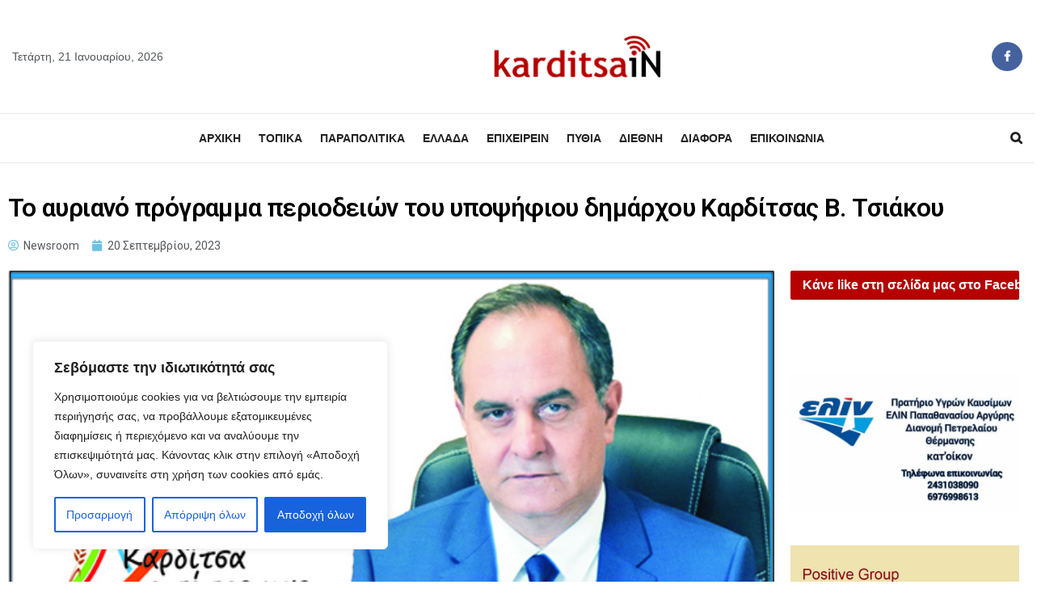

--- FILE ---
content_type: text/css
request_url: https://karditsain.gr/wp-content/uploads/elementor/css/post-355.css?ver=1701812649
body_size: 799
content:
.elementor-355 .elementor-element.elementor-element-e4ff1ed > .elementor-container{max-width:1400px;}.elementor-355 .elementor-element.elementor-element-47b60d0 .elementor-heading-title{color:#000000;}.elementor-355 .elementor-element.elementor-element-1f2e064 .elementor-icon-list-icon{width:14px;}.elementor-355 .elementor-element.elementor-element-1f2e064 .elementor-icon-list-icon i{font-size:14px;}.elementor-355 .elementor-element.elementor-element-1f2e064 .elementor-icon-list-icon svg{--e-icon-list-icon-size:14px;}.elementor-355 .elementor-element.elementor-element-db260b9 > .elementor-container{max-width:1400px;}@media(min-width:768px){.elementor-355 .elementor-element.elementor-element-092f05c{width:75.594%;}.elementor-355 .elementor-element.elementor-element-00b3499{width:23.668%;}}